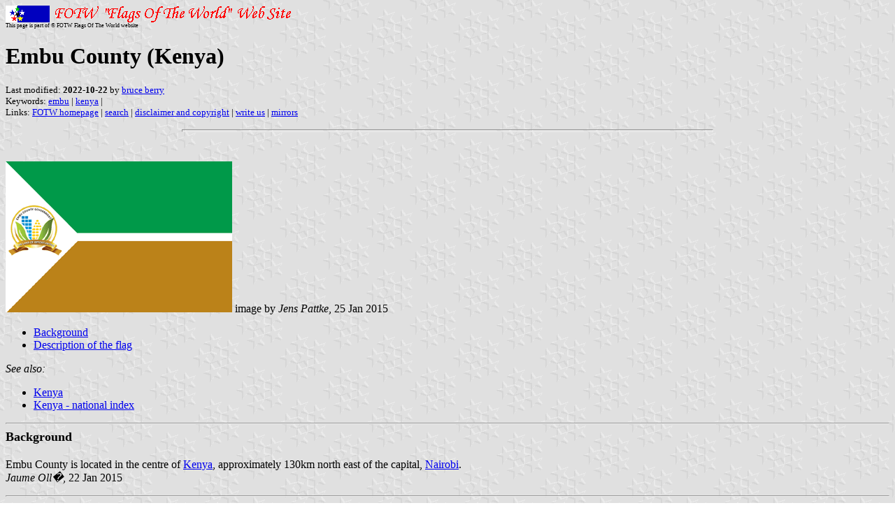

--- FILE ---
content_type: text/html; charset=utf-8
request_url: https://www.fotw.info/flags/ke-embu.html
body_size: 909
content:
<HTML>
<HEAD>
<TITLE>Embu County (Kenya)</TITLE>
<SUBTITLE >
<EDITOR bbe>
<ABSTRACT >
<KEYWORDS embu,kenya,>
</HEAD>
<BODY background="../images/fotwbckg.gif">
<A HREF="host.html"><IMG SRC="../images/linea2.gif" BORDER=0 VALIGN=CENTER></A><BR>
<FONT SIZE=-2><SUP>This page is part of &copy; FOTW Flags Of The World website</SUP></FONT>
<H1>Embu County (Kenya)</H1>
<H2></H2>
<P><FONT SIZE=-1>Last modified: <B>2022-10-22</B> by <A HREF="mailto:flagmanbruceza@gmail.com">bruce berry</A>
<BR>
Keywords: <A HREF="keyworde.html#embu">embu</A> | <A HREF="keywordk.html#kenya">kenya</A> | <BR>
Links: <A HREF="index.html">FOTW homepage</A> |
<A HREF="search.html">search</A> | 
<A HREF="disclaim.html">disclaimer and copyright</A> | 
<A HREF="mailto:rob.raeside@acadiau.ca">write us</A> | 
<A HREF="mirror.html">mirrors</A>
</FONT><br><HR SIZE=4 ALIGN=CENTER WIDTH=60%><br>
<!--CUT ABOVE-->




<p><a href="../images/k/ke-embu1.gif"><img border="0" src="../images/k/ke-embu1.gif" width="324" height="216"></a> 
image by
<i>Jens Pattke</i>, 25 Jan 2015</p>
<ul>
<li><a href="#back">Background</a></li>
<li><a href="#des">Description of the flag</a></li>
</ul>
<em>See also: </em>

<ul>
	<li><a href="ke.html">Kenya</a></li>
	<li><a href="ke_index.html">Kenya - national index</a></li>
</ul>
<HR>

<h2 style="margin-top: 0"><a name="back"></a><font size="4">Background</font></h2>

<p>Embu County is located in the centre of <a href="ke.html">Kenya</a>, 
approximately 130km north east of the capital, <a href="ke-nairo.html">Nairobi</a>.<br>
<i>Jaume Oll�</i>, 22 Jan 2015</p>
<HR>

<h2 style="margin-top: 0"><a name="des"></a><font size="4">Description of the 
flag </font></h2>
<p style="margin-top: 0">
<a href="../images/k/ke-embu.gif"><img border="0" src="../images/k/ke-embu.gif" width="324" height="216"></a> <i>&nbsp;</i>image 
by<i> Jens Pattke</i>, 25 Jan 2015</p>
<p style="margin-top: 0">The county flag has three horizontal stripes of green, 
white and light brown.&nbsp;&nbsp; At the hoist is a white triangle in the 
centre of which is the county Arms.&nbsp; The apex of the triangle extends to 
the edge of the flag to form a fimbriation between the green and brown stripes.&nbsp; 
The flag is sometimes displayed with the triangle on the fly side. <br>
<i>Jaume Oll�</i>, 22 Jan 2015</p>
<HR>
</body>
</html>



